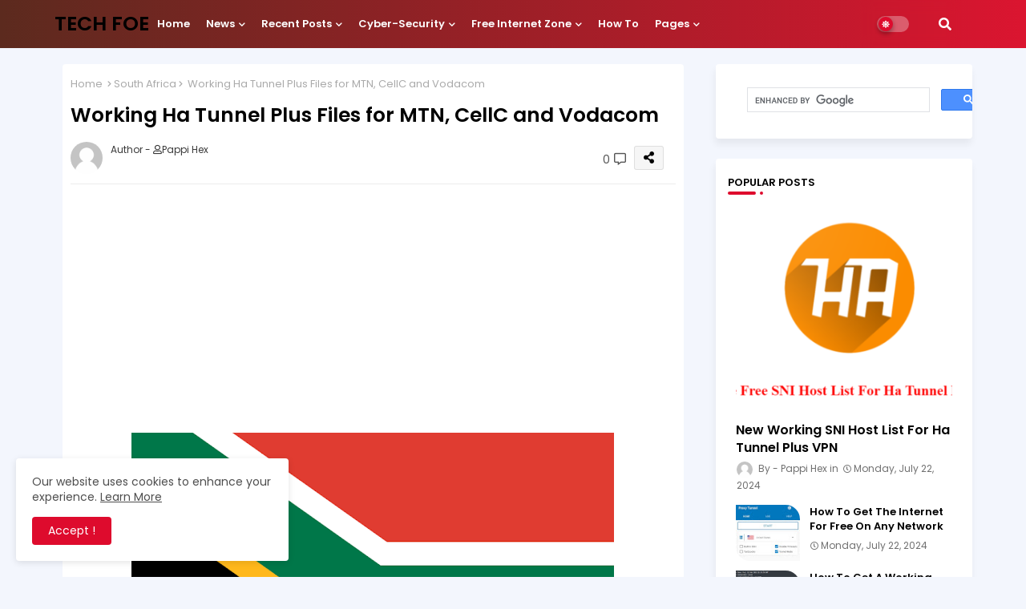

--- FILE ---
content_type: text/html; charset=utf-8
request_url: https://www.google.com/recaptcha/api2/aframe
body_size: 99
content:
<!DOCTYPE HTML><html><head><meta http-equiv="content-type" content="text/html; charset=UTF-8"></head><body><script nonce="lbCGZWYlgHAGBJX49hSF5w">/** Anti-fraud and anti-abuse applications only. See google.com/recaptcha */ try{var clients={'sodar':'https://pagead2.googlesyndication.com/pagead/sodar?'};window.addEventListener("message",function(a){try{if(a.source===window.parent){var b=JSON.parse(a.data);var c=clients[b['id']];if(c){var d=document.createElement('img');d.src=c+b['params']+'&rc='+(localStorage.getItem("rc::a")?sessionStorage.getItem("rc::b"):"");window.document.body.appendChild(d);sessionStorage.setItem("rc::e",parseInt(sessionStorage.getItem("rc::e")||0)+1);localStorage.setItem("rc::h",'1768350357489');}}}catch(b){}});window.parent.postMessage("_grecaptcha_ready", "*");}catch(b){}</script></body></html>

--- FILE ---
content_type: application/javascript; charset=utf-8
request_url: https://fundingchoicesmessages.google.com/f/AGSKWxWWOKETX3RyzDikq_9CWyC_aeEX-yfxs-5ahlpyt1Rng1xayqIBMPIU-ScGTaYrDKKnNSYa77dAaNWwBG_RLlOmfzERbnaDZEjUgZKDTldpl49Jw48z2Np2zP9vLwLC_zoMl0IJQzuMY4yvq8yXeRU-ZrZ2v1Rb0VnsZlMCVQe5_CzUZum8s5FKwk0u/_/adserverstore./adaptvexchangevastvideo./adflow./sponsoredlinks?/serv.ads.
body_size: -1290
content:
window['7331ba16-f537-4212-8985-c39a8ddaf607'] = true;